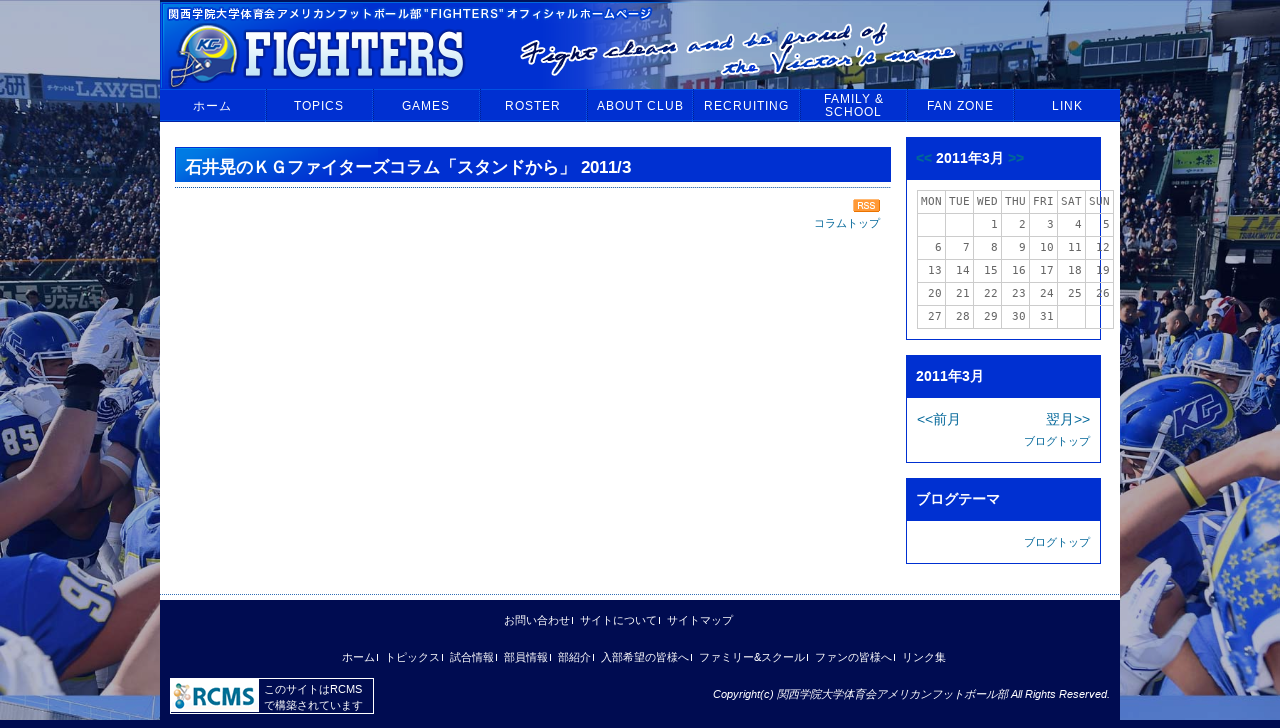

--- FILE ---
content_type: text/html; charset=utf-8
request_url: http://www.kgfighters.com/blog_my_top/id=2&blog_id=2&date=2011-03
body_size: 5200
content:
<!DOCTYPE HTML PUBLIC "-//W3C//DTD HTML 4.01 Transitional//EN" "http://www.w3.org/TR/html4/loose.dtd">
<html lang="ja">
<head>
<meta http-equiv="Content-Type" content="text/html; charset=UTF-8">
<meta http-equiv="Content-Style-Type" content="text/css">
<meta http-equiv="Content-Script-Type" content="text/javascript">
<meta content="width=device-width, initial-scale=1" name="viewport" />
<title>ブログ個人トップ | 関西学院大学体育会アメリカンフットボール部FIGHTERS</title>
<meta name="Keywords" content="関西学院,関学,アメフト,アメリカンフットボール,KG,FIGHTERS,KWANSEI GAKUIN,ファイターズ,甲子園ボウル,ライスボウル">
<meta name="Description" content="関西学院大学体育会アメリカンフットボール部FIGHTERSのオフィシャルホームページです。">
<link rel="home" href="/" title="ブログ個人トップ | 関西学院大学体育会アメリカンフットボール部FIGHTERS" >
<link rel="index" href="/sitemap/" title="ブログ個人トップ | 関西学院大学体育会アメリカンフットボール部FIGHTERS サイトマップ" >
<link rel="alternate" media="handheld" href="/blog_my_top/id=2&amp;blog_id=2&amp;date=2011-03" >

<meta name="robots" content="INDEX,FOLLOW">
<meta name="robots" content="NOODP">
<meta name="robots" content="NOYDIR">
<link href="/css/front/default.css?v=1462552476" rel="stylesheet" type="text/css" media="screen,print">
<link href="/files/css/front/layout2.css?v=1258019867" rel="stylesheet" type="text/css" media="screen,print">
<link href="/files/css/front/parts.css?v=1755260616" rel="stylesheet" type="text/css" media="screen,print">
<link href="/css/front/modules.css?v=1462552476" rel="stylesheet" type="text/css" media="screen,print">
<link href="/css/front/print.css?v=1462552476" rel="stylesheet" type="text/css" media="screen,print">
<link href="/files/css/front/customize.css?v=1755260616" rel="stylesheet" type="text/css" media="screen,print">
<link rel="icon" href="/favicon.ico?v=">
<link rel="SHORTCUT ICON" href="/favicon.ico?v=">
<link rel="alternate" type="application/rss+xml" title="ブログ個人トップ | 関西学院大学体育会アメリカンフットボール部FIGHTERS" href="https://kgfighters-d2.r-cms.jp/RSS.rdf">
<link rel="alternate" type="application/rss+xml" title="ブログ個人トップ | 関西学院大学体育会アメリカンフットボール部FIGHTERS" href="/files/blog/rss/RSS_BLOG_ALL.rdf?v=1768719618">
<script type="text/javascript" src="/js/default.v2.js?v=1462552477"></script>
<script src="/js/jquery/1.11.3/jquery.min.js?v=1482480337"></script>
<meta name="author" content="K.G.FIGHTERS">
<script type="text/javascript">
<!--
default_font_size = "12px";
//-->
</script>

<link rel="alternate" type="application/rss+xml" title="石井晃のＫＧファイターズコラム「スタンドから」" href="http://www.kgfighters.com/files/blog/rss/RSS_BLOG_2.rdf">


</head>

<body class="layout2">

<div id="blog_my_top" class="wrapper1">
<div id="main_module_id_2" class="wrapper2">
<div id="container">

	<div id="header">
	<div class="mainPhoto">
    <a href="http://www.kgfighters.com/">
        <div class="headerIMG">
            <img class="headerIMG-pc" src="/files/user/header/header.png?v=1647493885" alt="関西学院大学体育会アメリカンフットボール部FIGHTERS">
            <img class="headerIMG-sp" src="/files/user/header/header-sp.png?v=1647493886" alt="関西学院大学体育会アメリカンフットボール部FIGHTERS">
        </div>
    </a>
</div>

	</div>

	<div id="navi">
	<div class="navi module"><div class="module_top"></div><div class="module_body"><div class="module_body_centertop"><div class="module_body_centerleft"><div class="module_body_centerright"><div class="module_body_centerbottom"><div class="module_body_lefttop"><div class="module_body_righttop"><div class="module_body_leftbottom"><div class="module_body_rightbottom">
<ul id="gmenus" class="c-nav">
	<li class="c-nav_home"><a href="http://www.kgfighters.com/"><span class="c-nav_link-single">ホーム</span></a></li>
	<li class="">
		<a href="http://www.kgfighters.com/message/" class="hide" jsTrigger="mb_dropdown" jsMenu="sub_menu02"><span class="c-nav_link">Topics</span><span class="c-nav_link-hover">トピックス</span></a>
		<ul class="sub_menu" id="sub_menu02">
			<li class="sub_menu_li"><a href="http://www.kgfighters.com/message/">ごあいさつ</a></li>
			<li class="sub_menu_li"><a href="http://www.kgfighters.com/topics_list1/">ニュース</a></li>
			<li class="sub_menu_li"><a href="http://www.kgfighters.com/topics_list2/">インフォメーション</a></li>
			<li class="sub_menu_li"><a href="http://www.kgfighters.com/column_top/">コラム</a></li>
			<li class="sub_menu_li"><a href="http://www.kgfighters.com/schedule_list/">スケジュール</a></li>
		</ul>
	</li>
	<li class="">
	<a href="http://www.kgfighters.com/gameamefoot_list/" class="hide" jsTrigger="mb_dropdown" jsMenu="sub_menu03">
		<span class="c-nav_link">GAMES</span><span class="c-nav_link-hover">試合情報</span>
	</a>
		<ul class="sub_menu" id="sub_menu03">
						<li class="sub_menu_li"><a href="http://www.kgfighters.com/gameamefoot_schedule/">試合予定</a></li>
			<li class="sub_menu_li"><a href="http://www.kgfighters.com/gameamefoot_result/">試合結果</a></li>
			<li class="sub_menu_li"><a href="http://www.kgfighters.com/playbyplay_twitter/">試合速報</a></li>
			<li class="sub_menu_li"><a href="http://www.kgfighters.com/tickets/">チケット情報</a></li>
			<li class="sub_menu_li"><a href="http://www.kgfighters.com/stadium/">スタジアム</a></li>
			<li class="sub_menu_li"><a rel="noopener" href="http://www.kansai-football.jp/guide/guide.html" target="_blank">観戦ガイド</a></li>
		</ul>
	</li>
	<li class="">
	<a href="http://www.kgfighters.com/member_top/" class="hide" jsTrigger="mb_dropdown" jsMenu="sub_menu04">
		<span class="c-nav_link">ROSTER</span><span class="c-nav_link-hover">部員情報</span>
	</a>
		<ul class="sub_menu" id="sub_menu04">
			<li class="sub_menu_li"><a href="http://www.kgfighters.com/member_top/">部員</a></li>
			<li class="sub_menu_li"><a href="http://www.kgfighters.com/member_list_t/">コーチ・スタッフ</a></li>
		</ul>
	</li>
	<li class="">
	<a href="http://www.kgfighters.com/about_club/" class="hide" jsTrigger="mb_dropdown" jsMenu="sub_menu05">
		<span class="c-nav_link">About Club</span><span class="c-nav_link-hover">部紹介</span>
	</a>
		<ul class="sub_menu" id="sub_menu05">
			<li class="sub_menu_li"><a href="http://www.kgfighters.com/about_club/">クラブ概要</a></li>
			<li class="sub_menu"><a href="http://www.kgfighters.com/season_year/" class="hide">歴史・戦績</a>
				<ul class="sub_menu subInnerMenu" id="submenu051">
					<li class="sub_menu_li"><a href="http://www.kgfighters.com/season_year/" style="width:100px;">年代別戦績</a></li>
					<li class="sub_menu_li"><a href="http://www.kgfighters.com/koshien_ricebowl/" style="width:100px;" class="iefix">甲子園ボウル・ライスボウル戦績</a></li>
					<li class="sub_menu_li"><a href="http://www.kgfighters.com/specialtopic/" style="width:100px;">過去の特集</a></li>
					<li class="sub_menu_li"><a href="http://www.kgfighters.com/topics_list6/" style="width:100px;">50年小史</a></li>
					<li class="sub_menu_li"><a href="http://www.kgfighters.com/yoneda/" style="width:100px;">米田満氏論文</a></li>
				</ul>
			</li>
			<li class="sub_menu_li"><a href="http://www.kgfighters.com/safety/">安全対策</a></li>
		</ul>
	</li>
	<li class="c-nav_recruit ">
	<a href="http://www.kgfighters.com/recruiting/">
		<span class="c-nav_link">Recruiting</span><span class="c-nav_link-hover">入部希望の皆様へ</span>
	</a></li>
	<li class="c-nav_family ">
	<a href="http://www.kgfighters.com/familyschool/" class="hide" jsTrigger="mb_dropdown" jsMenu="sub_menu07">
		<span class="c-nav_link">Family &<br> School</span><span class="c-nav_link-hover">ファミリー&<br> スクール</span>
	</a>
		<ul class="sub_menu" id="sub_menu07">
			<li class="sub_menu_li"><a href="http://www.kgfighters.com/familyschool/">ファイターズ<br> ファミリー</a></li>
			<li class="sub_menu_li"><a href="http://www.kgfighters.com/school">フットボール<br> スクール</a></li>
		</ul>
	</li>
	<li class="">
	<a href="http://www.kgfighters.com/fan_zone/" class="hide" jsTrigger="mb_dropdown" jsMenu="sub_menu08">
		<span class="c-nav_link">Fan zone</span><span class="c-nav_link-hover">ファンの皆様へ</span>
	</a>
		<ul class="sub_menu" id="sub_menu08">
			<li class="sub_menu_li"><a href="http://www.kgfighters.com/fan_zone/">ファンクラブ</a></li>
			<li class="sub_menu_li"><a href="http://www.kgfighters.com/goods/">グッズ</a></li>
			<li class="sub_menu_li"><a href="http://kgfighters-ob.com/FS-APL/FS-Form/form.cgi?Code=dvd" taeget="_blank" class="iefix">DVD “FIGHT ON, KWANSEI”</a></li>
			<li class="sub_menu_li"><a href="http://www.kgfighters.com/photo_list/">写真集</a></li>
			<li class="sub_menu_li"><a href="http://www.youtube.com/user/kgfightersmovie" taeget="_blank">動画サイト by YouTube</a></li>
			<li class="sub_menu_li"><a href="http://www.kgfighters.com/mail_magazine_top/">メールマガジン<br> 登録</a></li>
		</ul>
	</li>
	<li class="">
		<a href="http://www.kgfighters.com/link_list/">
			<span class="c-nav_link">Link</span><span class="c-nav_link-hover">リンク集</span>
		</a>
	</li>
</ul>

</div></div></div></div></div></div></div></div></div><div class="module_bottom"></div></div><!-- // end div navi module -->
<div class="hamburger">
	<span class="bar"></span>
	<span class="bar"></span>
	<span class="bar"></span>
</div>


<script>
const hamburger = document.querySelector(".hamburger");
const navMenu = document.querySelector("#gmenus");

hamburger.addEventListener("click", mobileMenu);

function mobileMenu() {
    hamburger.classList.toggle("active");
    navMenu.classList.toggle("active");
};

/*Responsive menu*/

function mobileMenuDropdown() {
	if (isMobile()) {
			event.preventDefault();

			var locateDropdownMenu = this.getAttribute("jsMenu");
			var dropdownMenu = document.getElementById(locateDropdownMenu);
			var prevActiveMenu = document.querySelector(".menuOpen");

			if (prevActiveMenu) {
				if (prevActiveMenu.getAttribute('id') == locateDropdownMenu) {
					dropdownMenu.classList.toggle("menuOpen");
				} else {
					prevActiveMenu.classList.remove("menuOpen");
					dropdownMenu.classList.toggle("menuOpen");
				}
			} else {
				dropdownMenu.classList.toggle("menuOpen");
			};

			if (dropdownMenu.classList.contains("menuOpen")) {
				this.classList.add("open");
				this.classList.remove("close")
			} else {
				this.classList.remove("open");
				this.classList.add("close")
			};
	}
};

function isMobile() {
  if (window.matchMedia('(max-width: 991px)').matches) {
		return true;
	} else {
		return false;
	}
};

function removeMainMenuLink() {
	if (isMobile()) { 
		var menuOpen = document.querySelectorAll("a[jsTrigger='mb_dropdown']");
		menuOpen.forEach(function(linkMenu) {
			linkMenu.href="javascript:void(0);";
		});
	};
};

function alwaysFollowMenu() {
	if (isMobile()) { 
		var header = document.querySelector("#header");
		var mainMenu = document.querySelector(".hamburger");

		if (document.body.scrollTop > 100 || document.documentElement.scrollTop > 100) {
			header.classList.add("always_follow");
			mainMenu.classList.add("always_follow");
		} else {
			if (header.classList.contains("always_follow")) {
				header.classList.remove("always_follow");
			}
			if (mainMenu.classList.contains("always_follow")) {
				mainMenu.classList.remove("always_follow");
			}
		}
	}
};

var menuOpen = document.querySelectorAll("a[jsTrigger='mb_dropdown']");
menuOpen.forEach(function(linkMenu) {
  linkMenu.addEventListener("click", mobileMenuDropdown);
});

var subInnerMenu = document.querySelectorAll("ul.subInnerMenu");
subInnerMenu.forEach(function(item) {
	item.classList.add("mb_menu");
});

window.onscroll = function() {alwaysFollowMenu()};

//window.addEventListener("resize", removeMainMenuLink);

</script>

	</div>
	<div id="footpath"><ul class="footpath">
			<li class="footpath"><a href="http://www.kgfighters.com/">トップ</a></li>
				<li class="footpath"><a href="http://www.kgfighters.com/blog_top/">ブログ</a></li>
				<li class="footpath"><strong>ブログ個人トップ</strong></li>
	</ul>
<div class="clr"></div>
</div>

	<div id="contents">
		<div id="top_contents">
			<div id="sub_module1">
					
			</div>
		</div>
		<div id="wrap_contents" class="clearFix">
			<div id="main_contents">
				<div id="sub_module3">
						
				</div>
				<div id="main_module">
						<div id="contents238"><div class="blog_my_top module"><div class="module_top"></div><div class="module_body"><div class="module_body_centertop"><div class="module_body_centerleft"><div class="module_body_centerright"><div class="module_body_centerbottom"><div class="module_body_lefttop"><div class="module_body_righttop"><div class="module_body_leftbottom"><div class="module_body_rightbottom">
<h2 class="module_title"><span>石井晃のＫＧファイターズコラム「スタンドから」 2011/3</span></h2>
<div class="module_contents">


<!-- 最新記事 3本 -->
    <div id="blog_new_item_list">
<table width="100%">
<tr>
<td></td>
<td align="right"></td>
</tr>
</table>
<div align="right"><a href="http://www.kgfighters.com/files/blog/rss/RSS_BLOG_2.rdf"><img src="/images/modules/rss/rss.gif?v=1462552477" alt="rss"></a></div>
            </div>

<table width="100%">
<tr>
<td></td>
<td align="right"></td>
</tr>
</table>
<!-- // 最新記事 -->

<!-- CSS -->
<!-- //CSS -->
<div class="relation_link"><a href="http://www.kgfighters.com/column_top/" class="small_text">コラムトップ</a></div>
</div>

</div></div></div></div></div></div></div></div></div><div class="module_bottom"></div></div><!-- // end div blog_my_top module --></div><!-- //div id="contents238 -->

				</div>
				<div id="sub_module4">
						
				</div>
				<div id="sub_module7">
						
				</div>
			</div>
			<div id="side_contents_right">
				<div id="sub_module2">
						
				</div>
				<div id="sub_module5">
						<div id="contents301"><div class="blog_calendar module"><div class="module_top"></div><div class="module_body"><div class="module_body_centertop"><div class="module_body_centerleft"><div class="module_body_centerright"><div class="module_body_centerbottom"><div class="module_body_lefttop"><div class="module_body_righttop"><div class="module_body_leftbottom"><div class="module_body_rightbottom">
<h2 class="module_title"><span><a href="http://www.kgfighters.com/blog_my_top/id=2&amp;blog_id=2&amp;date=2011-02">&lt;&lt;</a>&nbsp;2011年3月&nbsp;<a href="http://www.kgfighters.com/blog_my_top/id=2&amp;blog_id=2&amp;date=2011-04">&gt;&gt;</a></span></h2>
<div class="module_contents">
<table>
<tr><td>MON</td><td>TUE</td><td>WED</td><td>THU</td><td>FRI</td><td>SAT</td><td>SUN</td></tr>
<tr>
<td>&nbsp;</td>
<td>&nbsp;</td>
<td>1</td>
<td>2</td>
<td>3</td>
<td>4</td>
<td>5</td>
</tr>
<tr>
<td>6</td>
<td>7</td>
<td>8</td>
<td>9</td>
<td>10</td>
<td>11</td>
<td>12</td>
</tr>
<tr>
<td>13</td>
<td>14</td>
<td>15</td>
<td>16</td>
<td>17</td>
<td>18</td>
<td>19</td>
</tr>
<tr>
<td>20</td>
<td>21</td>
<td>22</td>
<td>23</td>
<td>24</td>
<td>25</td>
<td>26</td>
</tr>
<tr>
<td>27</td>
<td>28</td>
<td>29</td>
<td>30</td>
<td>31</td>
<td>&nbsp;</td>
<td>&nbsp;</td>
</tr>
</table>
</div>

</div></div></div></div></div></div></div></div></div><div class="module_bottom"></div></div><!-- // end div blog_calendar module --></div><!-- //div id="contents301 -->
<div id="contents305"><div class="blog_monthly_list module"><div class="module_top"></div><div class="module_body"><div class="module_body_centertop"><div class="module_body_centerleft"><div class="module_body_centerright"><div class="module_body_centerbottom"><div class="module_body_lefttop"><div class="module_body_righttop"><div class="module_body_leftbottom"><div class="module_body_rightbottom">
<h2 class="module_title"><span>2011年3月</span></h2>
<div class="module_contents">
<div id="brog_all_item_list"><table width="100%"><tr><td><a href="http://www.kgfighters.com/blog_my_top/blog_id=2&amp;date=2011-2">&lt;&lt;前月</a></td><td align="right"><a href="http://www.kgfighters.com/blog_my_top/blog_id=2&amp;date=2011-4">翌月&gt;&gt;</a></td></tr></table></div>
<div class="relation_link"><a href="http://www.kgfighters.com/blog_top/" class="small_text">ブログトップ</a></div>
</div>

</div></div></div></div></div></div></div></div></div><div class="module_bottom"></div></div><!-- // end div blog_monthly_list module --></div><!-- //div id="contents305 -->
<div id="contents311"><div class="blog_theme module"><div class="module_top"></div><div class="module_body"><div class="module_body_centertop"><div class="module_body_centerleft"><div class="module_body_centerright"><div class="module_body_centerbottom"><div class="module_body_lefttop"><div class="module_body_righttop"><div class="module_body_leftbottom"><div class="module_body_rightbottom">
<h2 class="module_title"><span>ブログテーマ</span></h2>
<div class="module_contents">
<ul>
</ul>
<p class="relation_link"><a href="http://www.kgfighters.com/blog_top/" class="small_text">ブログトップ</a></p>
</div>

</div></div></div></div></div></div></div></div></div><div class="module_bottom"></div></div><!-- // end div blog_theme module --></div><!-- //div id="contents311 -->

				</div>
			</div>
		</div>
		<div id="bottom_contents">
			<div id="sub_module6">
					
			</div>
		</div>
	</div>

	<div id="footer">
		<div id="footer_link1">
<ul>
<li class="top"><a href="http://www.kgfighters.com/inquiry_list/">お問い合わせ</a></li>
<li><a href="http://www.kgfighters.com/information/">サイトについて</a></li>
<li><a href="http://www.kgfighters.com/sitemap/">サイトマップ</a></li>
</ul>
<div class="clr"></div>
</div>

<div id="footer_link2">
<ul>
<li class="top"><a href="http://www.kgfighters.com/">ホーム</a></li>
<li><a href="http://www.kgfighters.com/message/">トピックス</a></li>
<li><a href="http://www.kgfighters.com/gameamefoot_list/">試合情報</a></li> 
<li><a href="http://www.kgfighters.com/member_list/">部員情報</a></li>
<li><a href="http://www.kgfighters.com/about_club/">部紹介</a></li>
<li><a href="http://www.kgfighters.com/recruiting/">入部希望の皆様へ</a></li>
<li><a href="http://www.kgfighters.com/familyschool/">ファミリー&amp;スクール</a></li>
<li><a href="http://www.kgfighters.com/fan_zone/">ファンの皆様へ</a></li>
<li><a href="http://www.kgfighters.com/link_list/">リンク集</a></li>
</ul>
<div class="clr"></div>
</div>

<div id="footer_contents">
	<div class="rcms">
	<p class="r_logo"><a rel="noopener" href="http://www.r-cms.jp/" target="_blank"><img src="/files/user/img/rcms_logo.gif?v=1270014934" alt="RCMS"></a></p>
	<p class="text"><a rel="noopener" href="http://www.r-cms.jp/" target="_blank">このサイトはRCMSで構築されています</a></p>
	</div>
	<address>Copyright(c) 関西学院大学体育会アメリカンフットボール部 All Rights Reserved.</address>
	<div class="clr"></div>
</div>
	</div>

</div>
</div>
</div>


</body>
</html>